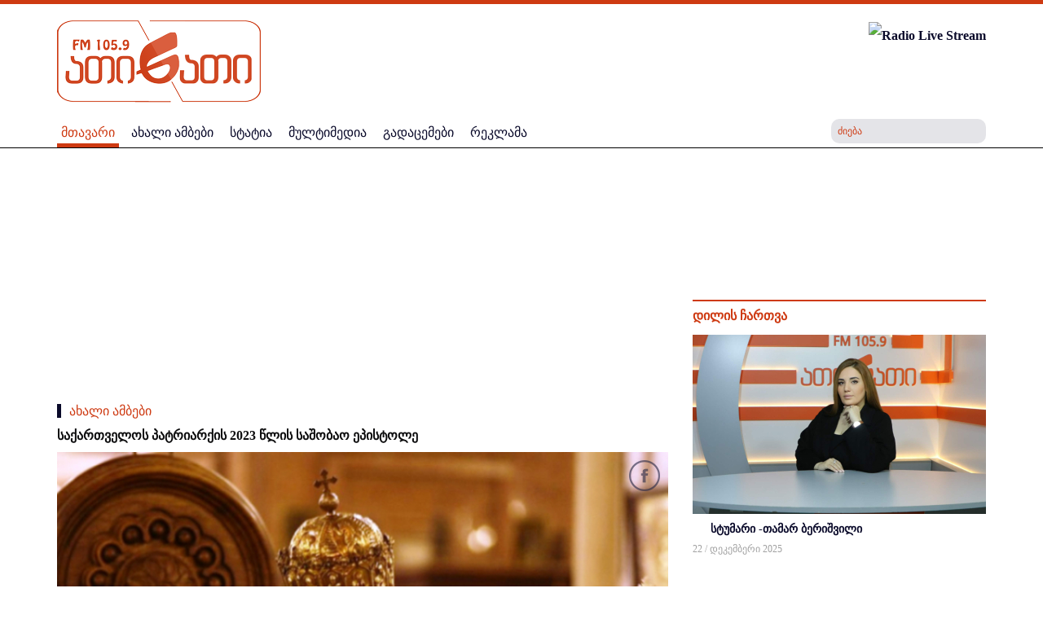

--- FILE ---
content_type: text/javascript; charset=UTF-8
request_url: https://www.radioatinati.ge/a/www/delivery/ajs.php?zoneid=65&cb=27585922170&charset=UTF-8&loc=https%3A//www.radioatinati.ge/gadacemebi/2019-02-13-14-07-10/article/81284-saqarthvelos-patriarqis-2023-tslis-sashobao-epistole.html&mmm_fo=1
body_size: 331
content:
var OX_7cd937e9 = '';
OX_7cd937e9 += "<"+"div id=\'beacon_4c7d668a54\' style=\'position: absolute; left: 0px; top: 0px; visibility: hidden;\'><"+"img src=\'https://www.radioatinati.ge/a/www/delivery/lg.php?bannerid=0&amp;campaignid=0&amp;zoneid=65&amp;loc=https%3A%2F%2Fwww.radioatinati.ge%2Fgadacemebi%2F2019-02-13-14-07-10%2Farticle%2F81284-saqarthvelos-patriarqis-2023-tslis-sashobao-epistole.html&amp;cb=4c7d668a54\' width=\'0\' height=\'0\' alt=\'\' style=\'width: 0px; height: 0px;\' /><"+"/div>\n";
document.write(OX_7cd937e9);


--- FILE ---
content_type: text/javascript; charset=UTF-8
request_url: https://www.radioatinati.ge/a/www/delivery/ajs.php?zoneid=63&cb=53573978522&charset=UTF-8&loc=https%3A//www.radioatinati.ge/gadacemebi/2019-02-13-14-07-10/article/81284-saqarthvelos-patriarqis-2023-tslis-sashobao-epistole.html&mmm_fo=1
body_size: 331
content:
var OX_c503f723 = '';
OX_c503f723 += "<"+"div id=\'beacon_19e6bcae81\' style=\'position: absolute; left: 0px; top: 0px; visibility: hidden;\'><"+"img src=\'https://www.radioatinati.ge/a/www/delivery/lg.php?bannerid=0&amp;campaignid=0&amp;zoneid=63&amp;loc=https%3A%2F%2Fwww.radioatinati.ge%2Fgadacemebi%2F2019-02-13-14-07-10%2Farticle%2F81284-saqarthvelos-patriarqis-2023-tslis-sashobao-epistole.html&amp;cb=19e6bcae81\' width=\'0\' height=\'0\' alt=\'\' style=\'width: 0px; height: 0px;\' /><"+"/div>\n";
document.write(OX_c503f723);
